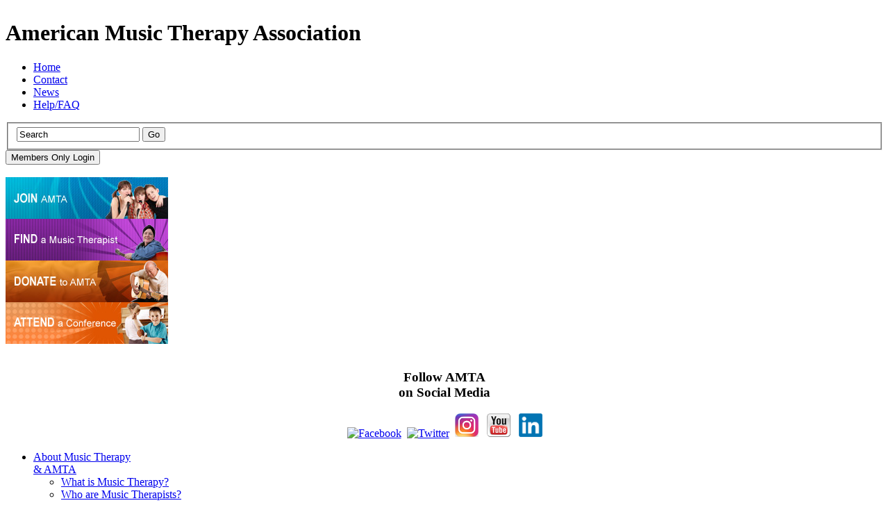

--- FILE ---
content_type: text/html; charset=utf-8
request_url: https://www.musictherapy.org/amta_2023_call_for_volunteers/?Archive=y
body_size: 7848
content:


<!DOCTYPE html PUBLIC "-//W3C//DTD XHTML 1.0 Transitional//EN" "http://www.w3.org/TR/xhtml1/DTD/xhtml1-transitional.dtd">
<html xmlns="http://www.w3.org/1999/xhtml" lang="en">
<head id="head"><link rel="canonical" href="https://www.musictherapy.org/amta_2023_call_for_volunteers/"/><title>
	AMTA 2023 Call For Volunteers | General News - News | American Music Therapy Association (AMTA)
</title><link rel="stylesheet" href="/cms/includes/style.css" type="text/css" />
        <!--[if lt IE 7]>
           <link href="/cms/includes/ie6.css" type="text/css" rel="Stylesheet" />
        <![endif]-->
	<script language="javascript" type="text/javascript" src="/cms/includes/jquery-core-plugins.js"></script>
	<script language="javascript" type="text/javascript" src="/cms/includes/jquery-functions.js"></script>
	<script language="javascript" type="text/javascript" src="/cms/includes/functionsC.js"></script>
	<meta http-equiv="content-type" content="text/html; charset=utf-8" /><meta property="og:url" content="https://www.musictherapy.org/" /><meta property="og:type" content="website" /><meta property="og:image" content="https://www.musictherapy.org/assets/1/7/AMTA_LOGO_NT_final.jpg" /><meta property="og:image:alt" content="American Music Therapy Association" />
    <script type="text/javascript">
       /* <![CDATA[ */
        var _gaq = _gaq || [];
        _gaq.push(['_setAccount', 'UA-24670227-1']);
        _gaq.push(['_trackPageview']);

        

        (function() {
            var ga = document.createElement('script'); ga.type = 'text/javascript'; ga.async = true;
            ga.src = ('https:' == document.location.protocol ? 'https://ssl' : 'http://www') + '.google-analytics.com/ga.js';
            var s = document.getElementsByTagName('script')[0]; s.parentNode.insertBefore(ga, s);
        })();
     /* ]]> */
    </script>

</head>

<body class="mainbody">

<form name="main" method="post" action="/amta_2023_call_for_volunteers/?Archive=y" id="main">
<div>
<input type="hidden" name="__EVENTTARGET" id="__EVENTTARGET" value="" />
<input type="hidden" name="__EVENTARGUMENT" id="__EVENTARGUMENT" value="" />

</div>

<script type="text/javascript">
//<![CDATA[
var theForm = document.forms['main'];
if (!theForm) {
    theForm = document.main;
}
function __doPostBack(eventTarget, eventArgument) {
    if (!theForm.onsubmit || (theForm.onsubmit() != false)) {
        theForm.__EVENTTARGET.value = eventTarget;
        theForm.__EVENTARGUMENT.value = eventArgument;
        theForm.submit();
    }
}
//]]>
</script>


<script src="/WebResource.axd?d=KF_RM14TIMvLVmVBOkhYdnDofXKCUm0bRsg7U5Berdt6G2uv9upl49VV_W2k8nrNW0vTrbGD4hR8EawR4z3rQJJop2k1&amp;t=638313583312541215" type="text/javascript"></script>


<script type="text/javascript">
//<![CDATA[
function banner_track(el,id) {el.href = '/banners.aspx?BannerId=' + id;el.mousedown = '';return true;}//]]>
</script>

<script src="/ScriptResource.axd?d=JHwVoNWiqLCLSL3303NuvMXtcU77izbGFb77qh83P63yGw0mRLNw2DSstOBc4AFKeuDDHuF_r8xKxxE-4qk18I4muQspEcJACTEQjShZ1iWNBtG8YszEs18npvgDYHodyI2E0JorGtrKm6bYgNR2fP4wT1E1&amp;t=ffffffffa50b82b2" type="text/javascript"></script>
<script src="/ScriptResource.axd?d=_1y5ZSTs3SpX8sGboFGHJYfoJgv3CYEfrwODYzJyUZudBw76KRs165ibmWpiVnzAj9AomCT9Su-c5o4uwm0T4MaVhBVgFGAOh19VGR1Lhq9mdOo3anT7J3tZ2R4wc_2rRqJYyunSPH4m-qhn4Mw-dgk_ANhe1oiVHsZOf1ckpPQ1w9Tn0&amp;t=ffffffffa50b82b2" type="text/javascript"></script>
<script type="text/javascript">
//<![CDATA[
Sys.WebForms.PageRequestManager._initialize('sm', document.getElementById('main'));
Sys.WebForms.PageRequestManager.getInstance()._updateControls([], [], [], 90);
//]]>
</script>


<div class="bdywrpr">
   <div class="hdrwrpr">
      

<script type="text/javascript" language="javascript">
    function sendSearch() {
        var searchTerms;
        var searchUrl = '/search';

        if (document.getElementById('siteSearchTop')) {
            searchTerms = document.getElementById('siteSearchTop').value;
            if (searchTerms != '') {
                searchUrl = searchUrl + '?q=' + encodeURIComponent(searchTerms) + '&cx=003333928963988557458%3ary15buuqqjc&cof=FORID%3a11';
            }
        }

        window.location = searchUrl;
        return false;

    }
</script>
<div class="logo">
    <a href="/"><img src="/cms/images/spacer.gif" alt="" /></a>
    <h1>American Music Therapy Association</h1>
</div>
<div class="topNav">
    <ul>
        <li><a href="/">Home</a></li>
        <li><a href="/contact/">Contact</a></li>
        <li><a href="/news/">News</a></li>
        <li><a href="/faq/">Help/FAQ</a></li>
    </ul>
    <fieldset class="siteSearch">
        <div id="site_search">
            <input type="text" id="siteSearchTop" class="siteSearchBox" value="Search" />
            <input class="siteSearchGo" type="submit" value="Go" onclick="sendSearch(); return false;" />
            
        </div>
    </fieldset>
</div>
<div class="clear">
</div>

<div>
    <div class="loginArea">
        <input type="submit" name="CT_Header$ccMemberLogin$btnSubmit" value="Members Only Login" id="CT_Header_ccMemberLogin_btnSubmit" class="btnlogin" onclick="PleaseWait(this);"/>
    </div>
    <div style="clear: both" class="clear">
    </div>
</div>


   </div>

   <div class="corwrpr">
      <div class="leftRail">
         <div id="CT_Left_0_cache_divPlaceholder" style="width: 140px;">
    &nbsp;</div>



<a id="RandomBannerLink_21" href="https://netforum.avectra.com/eweb/shopping/shopping.aspx?site=amta2&cart=0&shopsearch=&shopsearchCat=Membership" onmousedown="return banner_track(this,21);"><img border="0" src="/assets/1/12/join.jpg" alt="Join Us" /></a><br />

<a id="RandomBannerLink_8" href="/about/find/" onmousedown="return banner_track(this,8);"><img border="0" src="/assets/1/12/findbanner.jpg" alt="Find Banner" /></a><br />

<a id="RandomBannerLink_37" href="/about/donate_to_amta/" onmousedown="return banner_track(this,37);"><img border="0" src="/assets/1/12/donatebanner.jpg" alt="Donate" /></a><br />

<a id="RandomBannerLink_36" href="/events/amta_2022_conference/" onmousedown="return banner_track(this,36);"><img border="0" src="/assets/1/12/attendbanner1.JPG" alt="Attend" /></a><br />

<div>
<div class="networkBox">
<div style="font-size:1.0em;">&nbsp;</div>

<h3 style="text-align: center;">Follow AMTA<br />
on Social Media</h3>

<div style="text-align: center;"><a href="https://www.facebook.com/AMTAInc" target="_blank"><img alt="Facebook" src="/cms/images/facebook.jpg" /></a>&nbsp; <a href="http://twitter.com/AMTAInc" target="_blank"><img alt="Twitter" src="/cms/images/twitter.jpg" /></a> &nbsp;<a href="https://www.instagram.com/amtainc/" target="_blank"><img alt="instagram_2016_icon" src="/assets/1/7/instagram_2016_icon.jpg" style="width: 34px; height: 34px;" /></a> &nbsp; <a href="http://www.youtube.com/user/AMTAmusictherapy?feature=mhee" target="_blank"><img alt="youtube" height="34" src="/assets/1/7/youtube2.PNG" width="34" /></a>&nbsp; &nbsp;<a href="https://www.linkedin.com/company/american-music-therapy-association-inc/" target="_blank"><img alt="LinkedInLogo" src="/assets/1/7/MainFCKEditorDimension/LinkedInLogo.png" style="width: 34px; height: 34px;" /></a></div>
</div>
</div>



      </div>
      <div class="rightRail">
         

<div class="mainNav">
	<ul class="sf-menu">
	
        <li id="CT_Navigation_rptNav_ctl00_liItem" class="firstnavitemli">
             <a href="/about/" id="CT_Navigation_rptNav_ctl00_lnkLink1" class="firstnavitema">About Music Therapy <br /> &amp; AMTA</a>
             
             
<ul>

<li>
    <a href="/about/musictherapy/" id="CT_Navigation_rptNav_ctl00_ccSubNav_rptSubNav_ctl01_lnk" style="">What is Music Therapy?</a>
    
</li>

<li>
    <a href="/about/therapists/" id="CT_Navigation_rptNav_ctl00_ccSubNav_rptSubNav_ctl02_lnk" style="">Who are Music Therapists?</a>
    
</li>

<li>
    <a href="/about/amta_board_of_directors/" id="CT_Navigation_rptNav_ctl00_ccSubNav_rptSubNav_ctl03_lnk" style="">AMTA Board of Directors</a>
    
</li>

<li>
    <a href="/about/whatis/" id="CT_Navigation_rptNav_ctl00_ccSubNav_rptSubNav_ctl04_lnk" style="">What is AMTA?</a>
    
</li>

<li>
    <a href="/about/membership_in_amta/" id="CT_Navigation_rptNav_ctl00_ccSubNav_rptSubNav_ctl05_lnk" style="">Membership in AMTA</a>
    
</li>

<li>
    <a href="/about/support/" id="CT_Navigation_rptNav_ctl00_ccSubNav_rptSubNav_ctl06_lnk" style="">Support Music Therapy</a>
    
</li>

</ul>

<input type="hidden" name="CT_Navigation$rptNav$ctl00$ccSubNav$hdn" id="CT_Navigation_rptNav_ctl00_ccSubNav_hdn" value="1" />
        </li>
	
        <li id="CT_Navigation_rptNav_ctl01_liItem">
             <a href="/careers/" id="CT_Navigation_rptNav_ctl01_lnkLink1" target="_self">Education <br /> &amp; Careers</a>
             
             
<ul>

<li>
    <a href="/careers/employment/" id="CT_Navigation_rptNav_ctl01_ccSubNav_rptSubNav_ctl01_lnk" style="">A Career in Music Therapy</a>
    
</li>

<li>
    <a href="/careers/ctindex/" id="CT_Navigation_rptNav_ctl01_ccSubNav_rptSubNav_ctl02_lnk" style="">Education and Clinical Training Information</a>
    
</li>

<li>
    <a href="https://www.musictherapy.org/careers/information_for_schools__internship_sites/" id="CT_Navigation_rptNav_ctl01_ccSubNav_rptSubNav_ctl03_lnk" style="">National Roster Internship Sites</a>
    
</li>

<li>
    <a href="/members/jobcenter/" id="CT_Navigation_rptNav_ctl01_ccSubNav_rptSubNav_ctl04_lnk" style="">Find a Job in Music Therapy</a>
    
</li>

<li>
    <a href="/careers/profopps/" id="CT_Navigation_rptNav_ctl01_ccSubNav_rptSubNav_ctl05_lnk" style="">Advertise a Job in Music Therapy</a>
    
</li>

<li>
    <a href="/careers/scholars/" id="CT_Navigation_rptNav_ctl01_ccSubNav_rptSubNav_ctl06_lnk" style="">Scholarship Opportunities for AMTA Members</a>
    
</li>

<li>
    <a href="/careers/continuing_music_therapy_education/" id="CT_Navigation_rptNav_ctl01_ccSubNav_rptSubNav_ctl07_lnk" style="">Continuing Music Therapy Education</a>
    
</li>

</ul>

<input type="hidden" name="CT_Navigation$rptNav$ctl01$ccSubNav$hdn" id="CT_Navigation_rptNav_ctl01_ccSubNav_hdn" value="3" />
        </li>
	
        <li id="CT_Navigation_rptNav_ctl02_liItem">
             <a href="/research/" id="CT_Navigation_rptNav_ctl02_lnkLink1">Research</a>
             
             
<ul>

<li>
    <a href="/research/pubs/" id="CT_Navigation_rptNav_ctl02_ccSubNav_rptSubNav_ctl01_lnk" style="">Music Therapy Journals & Publications</a>
    
</li>

<li>
    <a href="/research/factsheets/" id="CT_Navigation_rptNav_ctl02_ccSubNav_rptSubNav_ctl02_lnk" style="">Selected Bibliographies</a>
    
</li>

<li>
    <a href="/research/musictherapy/" id="CT_Navigation_rptNav_ctl02_ccSubNav_rptSubNav_ctl03_lnk" style="">Researching Music Therapy</a>
    
</li>

<li>
    <a href="/research/strategic_priority_on_research/" id="CT_Navigation_rptNav_ctl02_ccSubNav_rptSubNav_ctl04_lnk" style="">Strategic Priority on Research</a>
    
</li>

<li>
    <a href="/research/fultz/" id="CT_Navigation_rptNav_ctl02_ccSubNav_rptSubNav_ctl05_lnk" style="">Arthur Flagler Fultz Research Award from AMTA</a>
    
</li>

</ul>

<input type="hidden" name="CT_Navigation$rptNav$ctl02$ccSubNav$hdn" id="CT_Navigation_rptNav_ctl02_ccSubNav_hdn" value="4" />
        </li>
	
        <li id="CT_Navigation_rptNav_ctl03_liItem">
             <a href="/policy/" id="CT_Navigation_rptNav_ctl03_lnkLink1">Policy <br /> &amp; Advocacy</a>
             
             
<ul>

<li>
    <a href="/policy/advocacy/" id="CT_Navigation_rptNav_ctl03_ccSubNav_rptSubNav_ctl01_lnk" style="">Advocacy Basics</a>
    
</li>

<li>
    <a href="/policy/federaladvocacy/" id="CT_Navigation_rptNav_ctl03_ccSubNav_rptSubNav_ctl02_lnk" style="">Federal Advocacy</a>
    
        <ul>
        
         <li>
            <a href="/policy/federaladvocacy_mem/" id="CT_Navigation_rptNav_ctl03_ccSubNav_rptSubNav_ctl02_rptSubSubNav_ctl01_lnkInner" style="">Federal Advocacy - for members</a>
         </li>
        
        </ul>
        
</li>

<li>
    <a href="/policy/stateadvocacy/" id="CT_Navigation_rptNav_ctl03_ccSubNav_rptSubNav_ctl03_lnk" style="">State Advocacy</a>
    
        <ul>
        
         <li>
            <a href="/policy/stateadvocacy_mem/" id="CT_Navigation_rptNav_ctl03_ccSubNav_rptSubNav_ctl03_rptSubSubNav_ctl01_lnkInner" style="">State Advocacy - for members</a>
         </li>
        
        </ul>
        
</li>

<li>
    <a href="/policy/grteam/" id="CT_Navigation_rptNav_ctl03_ccSubNav_rptSubNav_ctl04_lnk" style="">AMTA Government Relations Team</a>
    
</li>

<li>
    <a href="/policy/partnerships/" id="CT_Navigation_rptNav_ctl03_ccSubNav_rptSubNav_ctl05_lnk" style="">Coalitions & Partnerships</a>
    
        <ul>
        
         <li>
            <a href="/policy/partnerships_mem/" id="CT_Navigation_rptNav_ctl03_ccSubNav_rptSubNav_ctl05_rptSubSubNav_ctl01_lnkInner" style="">Coalitions & Partnerships - for members</a>
         </li>
        
        </ul>
        
</li>

<li>
    <a href="/policy/advocacyevents/" id="CT_Navigation_rptNav_ctl03_ccSubNav_rptSubNav_ctl06_lnk" style="">Advocacy Events</a>
    
        <ul>
        
         <li>
            <a href="/policy/advocacyevents_mem/" id="CT_Navigation_rptNav_ctl03_ccSubNav_rptSubNav_ctl06_rptSubSubNav_ctl01_lnkInner" style="">Advocacy Events - for members</a>
         </li>
        
        </ul>
        
</li>

<li>
    <a href="/policy/findlegislators/" id="CT_Navigation_rptNav_ctl03_ccSubNav_rptSubNav_ctl07_lnk" style="">Find My Legislators</a>
    
</li>

</ul>

<input type="hidden" name="CT_Navigation$rptNav$ctl03$ccSubNav$hdn" id="CT_Navigation_rptNav_ctl03_ccSubNav_hdn" value="5" />
        </li>
	
        <li id="CT_Navigation_rptNav_ctl04_liItem">
             <a href="/events/listing/" id="CT_Navigation_rptNav_ctl04_lnkLink1">Events</a>
             
             
<ul>

<li>
    <a href="/events/" id="CT_Navigation_rptNav_ctl04_ccSubNav_rptSubNav_ctl01_lnk" style="">All Events</a>
    
</li>

<li>
    <a href="/policy/advocacyevents/" id="CT_Navigation_rptNav_ctl04_ccSubNav_rptSubNav_ctl02_lnk" style="">Advocacy Events</a>
    
        <ul>
        
         <li>
            <a href="/policy/advocacyevents_mem/" id="CT_Navigation_rptNav_ctl04_ccSubNav_rptSubNav_ctl02_rptSubSubNav_ctl01_lnkInner" style="">Advocacy Events - for members</a>
         </li>
        
        </ul>
        
</li>

<li>
    <a href="/events/media/" id="CT_Navigation_rptNav_ctl04_ccSubNav_rptSubNav_ctl03_lnk" style="">Special Events &amp; Media</a>
    
</li>

<li>
    <a href="/assets/1/13/sponsorship21.pdf" id="CT_Navigation_rptNav_ctl04_ccSubNav_rptSubNav_ctl04_lnk" style="">Sponsor AMTA Events</a>
    
</li>

</ul>

<input type="hidden" name="CT_Navigation$rptNav$ctl04$ccSubNav$hdn" id="CT_Navigation_rptNav_ctl04_ccSubNav_hdn" value="6" />
        </li>
	
        <li id="CT_Navigation_rptNav_ctl05_liItem">
             <a href="/bookstore/" id="CT_Navigation_rptNav_ctl05_lnkLink1">Bookstore</a>
             
             
<ul>

<li>
    <a href="/about/advertising/" id="CT_Navigation_rptNav_ctl05_ccSubNav_rptSubNav_ctl01_lnk" style="">Advertising in AMTA Publications</a>
    
</li>

<li>
    <a href="/about/publish_with_amta/" id="CT_Navigation_rptNav_ctl05_ccSubNav_rptSubNav_ctl02_lnk" style="">Publish with AMTA</a>
    
</li>

<li>
    <a href="https://www.musictherapy.org/about/membership_in_amta/" id="CT_Navigation_rptNav_ctl05_ccSubNav_rptSubNav_ctl03_lnk" style="">Join AMTA/Renew Membership</a>
    
</li>

<li>
    <a href="https://musictherapy.site-ym.com/donations/" id="CT_Navigation_rptNav_ctl05_ccSubNav_rptSubNav_ctl04_lnk" style="">Donate to AMTA</a>
    
</li>

<li>
    <a href="https://musictherapy.site-ym.com/store/" id="CT_Navigation_rptNav_ctl05_ccSubNav_rptSubNav_ctl05_lnk" style="">Visit the Bookstore</a>
    
</li>

</ul>

<input type="hidden" name="CT_Navigation$rptNav$ctl05$ccSubNav$hdn" id="CT_Navigation_rptNav_ctl05_ccSubNav_hdn" value="7" />
        </li>
	
        <li id="CT_Navigation_rptNav_ctl06_liItem" class="lastnavitemli">
             <a href="/members/" id="CT_Navigation_rptNav_ctl06_lnkLink1" class="lastnavitema">Member <br /> Resources</a>
             
             
<ul>

<li>
    <a href="/about/membership_in_amta/" id="CT_Navigation_rptNav_ctl06_ccSubNav_rptSubNav_ctl01_lnk" style="">Membership in AMTA</a>
    
</li>

<li>
    <a href="/members/jobcenter/" id="CT_Navigation_rptNav_ctl06_ccSubNav_rptSubNav_ctl02_lnk" style="">Job Center</a>
    
</li>

<li>
    <a href="/careers/scholars/" id="CT_Navigation_rptNav_ctl06_ccSubNav_rptSubNav_ctl03_lnk" style="">Scholarships for AMTA Members</a>
    
</li>

<li>
    <a href="/members/officialdocs/" id="CT_Navigation_rptNav_ctl06_ccSubNav_rptSubNav_ctl04_lnk" style="">Official Documents</a>
    
</li>

<li>
    <a href="/members/com_news/" id="CT_Navigation_rptNav_ctl06_ccSubNav_rptSubNav_ctl05_lnk" style="">News from AMTA Committees & Boards</a>
    
</li>

<li>
    <a href="/members/toolkit/" id="CT_Navigation_rptNav_ctl06_ccSubNav_rptSubNav_ctl06_lnk" style="">Member Toolkit</a>
    
</li>

<li>
    <a href="/members/reimbursement/" id="CT_Navigation_rptNav_ctl06_ccSubNav_rptSubNav_ctl07_lnk" style="">Reimbursement Resources</a>
    
</li>

<li>
    <a href="/members/online/" id="CT_Navigation_rptNav_ctl06_ccSubNav_rptSubNav_ctl08_lnk" style="">Online Publications &amp; Podcasts</a>
    
</li>

<li>
    <a href="/members/recognition/" id="CT_Navigation_rptNav_ctl06_ccSubNav_rptSubNav_ctl09_lnk" style="">AMTA Member Recognition Awards</a>
    
</li>

<li>
    <a href="/careers/continuing_music_therapy_education/" id="CT_Navigation_rptNav_ctl06_ccSubNav_rptSubNav_ctl10_lnk" style="">Continuing Music Therapy Education</a>
    
</li>

</ul>

<input type="hidden" name="CT_Navigation$rptNav$ctl06$ccSubNav$hdn" id="CT_Navigation_rptNav_ctl06_ccSubNav_hdn" value="8" />
        </li>
	
	</ul>
	<div class="clear">&nbsp;</div>
</div>



         
         <div class="topTools">
            


<div class="breadcrumbs">
    <a href="/">Home</a><span class="default">&gt;</span><a  href="/news/">News</a><span class="default">&gt;</span>News Details
</div>


            

<div class="pageTools">
<a href="/amta_2023_call_for_volunteers/?Archive=y&print=y" target="_blank" class="printpage">Print</a> 
<a href="" class="email" onclick="NewWindow('/friend/?URL=%2famta_2023_call_for_volunteers%2f%3fArchive%3dy&h=%24%5d%2c%3f%3f%3f%0e%3f%3f%0d%3f%3f%3f%08n%3fAd%3f%06', 'sendtofriend', 700, 430, 'yes', 'no'); return false;">Email</a>
<!-- AddThis Button BEGIN -->
<div class="addthis_toolbox addthis_default_style ">
<a href="https://www.addthis.com/bookmark.php?v=250&amp;username=xa-4d640ae0357e1c08" class="addthis_button_compact">Share</a>
</div>
<script type="text/javascript" src="https://s7.addthis.com/js/250/addthis_widget.js#username=xa-4d640ae0357e1c08"></script>
<!-- AddThis Button END -->

</div>


         </div>
         <div class="clear"></div>
         <div class="mainContent">
            <div id="CT_PageHeading_pnlPageHeading">
	
    <h3></h3>

</div>




            


<div class="newsModuleWrpr">
    <h3 class="articleTitle">
        AMTA 2023 Call For Volunteers</h3>
    <div class="date">
        June 12, 2023 08:00 AM</div>
    <div id="CT_Main_0_divRight" class="newsPhotoRight">
        <img src="/assets/1/16/NewsDimensionMain/Volunteer_Call.png" id="CT_Main_0_imgImage" style="float: right" alt="Volunteer_Call" /><br />
	    <div class="captionWrpr">
            <div>
                </div>
            <div>
                </div>
	    </div>
    </div>
	

    <p>If you are interested in participating in the work of the association, please sign up for the AMTA 2023 Call for Volunteers. This call includes two opportunities; a call specific to DEIAJ, and a call for general service opportunities. Both calls can be accessed at:</p>

<p><a href="https://docs.google.com/forms/d/e/1FAIpQLScgnSjRz2RNIuAc9b1NouxpJZ9LEYuc1J1KLzvn1u8fiQn85A/viewform?usp=sf_link.">https://docs.google.com/forms/d/e/1FAIpQLScgnSjR&#8203;z2RNIuAc9b1NouxpJZ9LEYuc1J1KLzvn1u8fiQn85A/viewform?usp=sf_link. </a></p>

<p>The Call for Volunteers sign up will be available until June 23, 2023. Please consider signing up today!</p>

    <div class="clear">
        &nbsp;</div>
    <p class="backTo">
        <a href="/news/?Archive=y">Back</a></p>
    <div class="clear">
        &nbsp;</div>
</div>

         <div class="clear"></div>
         </div>  
      <div class="clear"></div>   
      </div> 
   <div class="clear"></div>
   </div>

   <div class="footer">
      

        <div class="footerLeft">
            <p>Copyright &copy; 1998-2026.  American Music Therapy Association&reg; and its logo are registered trademarks with the U.S. Patent and Trademark office. Information, files, graphics, and other content on this site are the property of the American Music Therapy Association&reg; and may not be used, reprinted or copied without the express written permission of the American Music Therapy Association.</p>

            <p>The American Music Therapy Association&reg; is a 501(c)3 non-profit organization and accepts contributions which support its mission. Contributions are tax deductible as allowed by law.</p>
        </div>
         <div class="footerRight">
         
            <p><a href="/sitemap/">Site Map</a><a href="/privacy_policy/">Privacy Policy</a><br /><a href="/terms_and_conditions/">Terms &amp; Conditions </a><a href="/contact/">Contact Us</a>
            <a href="/rss/news.aspx"><img src="/cms/images/rss.png" class="rssIco" alt="RSS Link" /></a>
            </p>       
            <p>8705 Colesville Road, Suite B, #290<br /> 
               Silver Spring, MD 20910 <br /> 
               <strong>Phone:</strong> 301.589.3300  <strong>Fax:</strong> 301.589.5175</p>
        </div>
   </div>

<div class="clear"></div>
</div>
         



<div>

	<input type="hidden" name="__VIEWSTATEGENERATOR" id="__VIEWSTATEGENERATOR" value="3989C74E" />
	<input type="hidden" name="__EVENTVALIDATION" id="__EVENTVALIDATION" value="/wEWCQLsweSYDwKpl/2pDQLL5ND8DQLM5NSbBgKe5Og6Ap7kjPECAsnk4PAKAsnk5I8DAszkuK4NR9I/JEHwtqaFC1YU+qsjR5dDLLU=" />
</div>

<script type="text/javascript">
//<![CDATA[
Sys.Application.initialize();
//]]>
</script>
<input type="hidden" name="__VIEWSTATE" id="__VIEWSTATE" value="/[base64]" /></form>
</body>
</html>